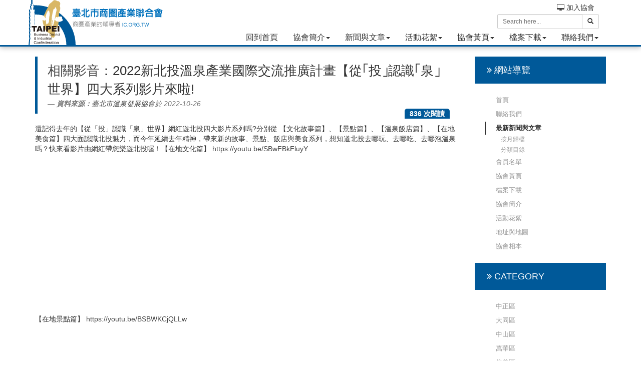

--- FILE ---
content_type: text/html; charset=UTF-8
request_url: https://www.ic.org.tw/modules/news/article.php?storyid=1176
body_size: 9251
content:
<!doctype html>
<html lang="zh-tw">
<head>

<meta charset="UTF-8">
<meta name="keywords" content="還記得去年的【從「投」認識「泉」世界】網紅遊北投四大影片系列嗎分別從,【文化故事篇】、【景點篇】、【溫泉飯店篇】、【在地美食篇】四大面認識北投魅力，而今年延續去年精神，帶來新的故事、景點、飯店與美食系列，想知道北投去哪玩、去哪吃、去哪泡溫泉嗎？快來看影片由網紅帶您樂遊北投喔！,【在地文化篇】,httpsyoutu,besbwfbkfluyy,【在地景點篇】,bebsbwkcjqllw,【在地飯店篇】,be7i2erppjnsy,【在地美食篇】,beme6cifmkzp4">
<meta name="description" content="2022新北投溫泉產業國際交流推廣計畫【從｢投｣認識｢泉｣世界】四大系列影片來啦!">
<meta name="robots" content="index,follow">
<meta name="rating" content="general">
<meta name="author" content="CADCH">
<meta name="generator" content="XOOPS">
<!--[if IE]><meta http-equiv="X-UA-Compatible" content="IE=edge"><![endif]-->
<meta name="viewport" content="width=device-width, initial-scale=1.0">

<!-- Owl Carousel Assets -->
<link href="/themes/CADCH_00004A/js/owl/owl.carousel.css" rel="stylesheet">
<link href="/themes/CADCH_00004A/js/owl/owl.theme.css" rel="stylesheet">

<!-- Add fancyBox -->
<link rel="stylesheet" href="/themes/CADCH_00004A/js/fancybox/jquery.fancybox.css?v=2.1.5" type="text/css" media="screen" />

<script src="/browse.php?Frameworks/jquery/jquery.js" type="text/javascript"></script>
<script src="/browse.php?Frameworks/jquery/plugins/jquery.easing.1.3.js" type="text/javascript"></script>
<script src="/themes/CADCH_00004A/js/bootstrap.min.js" type="text/javascript"></script>
<script src="https://www.ic.org.tw/include/xoops.js" type="text/javascript"></script>
<script type="text/javascript" src="https://www.ic.org.tw/class/textsanitizer/image/image.js"></script>
<link rel="stylesheet" href="https://www.ic.org.tw/language/tchinese_utf8/style.css" type="text/css" />
<link rel="stylesheet" href="https://www.ic.org.tw/modules/nc_product/templates/blocks/nc_product_block_category_list.css" type="text/css" />
<link rel="stylesheet" href="https://www.ic.org.tw/media/font-awesome/css/font-awesome.min.css" type="text/css" />



<!-- Optionally add helpers - button, thumbnail and/or media -->
<link rel="stylesheet" href="/themes/CADCH_00004A/js/fancybox/helpers/jquery.fancybox-buttons.css?v=1.0.5" type="text/css" media="screen" />
<script type="text/javascript" src="/themes/CADCH_00004A/js/fancybox/jquery.fancybox.pack.js?v=2.1.5"></script>
<script type="text/javascript" src="/themes/CADCH_00004A/js/fancybox/helpers/jquery.fancybox-buttons.js?v=1.0.5"></script>
<script type="text/javascript" src="/themes/CADCH_00004A/js/fancybox/helpers/jquery.fancybox-media.js?v=1.0.6"></script>
<link rel="stylesheet" href="/themes/CADCH_00004A/js/fancybox/helpers/jquery.fancybox-thumbs.css?v=1.0.7" type="text/css" media="screen" />
<script type="text/javascript" src="/themes/CADCH_00004A/js/fancybox/helpers/jquery.fancybox-thumbs.js?v=1.0.7"></script>
<script type="text/javascript" src="/themes/CADCH_00004A/js/jquery.ui.totop.js"></script>

<link rel="shortcut icon" type="image/ico" href="/themes/CADCH_00004A/icons/favicon.ico" />
<link rel="icon" type="image/png" href="/themes/CADCH_00004A/icons/favicon.png" />

<link rel="stylesheet" type="text/css" href="/themes/CADCH_00004A/css/bootstrap.css">
<link rel="stylesheet" type="text/css" href="/themes/CADCH_00004A/css/xoops.css">
<link rel="stylesheet" type="text/css" href="/themes/CADCH_00004A/css/reset.css">
<link rel="stylesheet" type="text/css" href="/themes/CADCH_00004A/css/font-awesome.css">
<link rel="stylesheet" type="text/css" href="/themes/CADCH_00004A/css/ui.totop.css">
<link rel="stylesheet" type="text/css" media="all" href="https://www.ic.org.tw/themes/CADCH_00004A/style.css">
<link href="https://fonts.googleapis.com/css?family=Lato" rel="stylesheet" type="text/css" />

<script src="/themes/CADCH_00004A/js/jquery.mousewheel-3.0.6.pack.js"></script>
<script src="/themes/CADCH_00004A/js/owl/owl.carousel.js"></script>
<!--[if lt IE 9]>
    <script src="https://oss.maxcdn.com/libs/html5shiv/3.7.0/html5shiv.js"></script>
    <script src="https://oss.maxcdn.com/libs/respond.js/1.3.0/respond.min.js"></script>
    <script src="/themes/CADCH_00004A/js/selectivizr-min.js"></script>
<![endif]-->
<script src="/themes/CADCH_00004A/js/js.js"></script>
<script>
  (function(i,s,o,g,r,a,m){i['GoogleAnalyticsObject']=r;i[r]=i[r]||function(){
  (i[r].q=i[r].q||[]).push(arguments)},i[r].l=1*new Date();a=s.createElement(o),
  m=s.getElementsByTagName(o)[0];a.async=1;a.src=g;m.parentNode.insertBefore(a,m)
  })(window,document,'script','//www.google-analytics.com/analytics.js','ga');

  ga('create', 'UA-2312925-8', 'auto');
  ga('set', '&uid', 'guest');
  ga('send', 'pageview');
</script>
<link rel="alternate" type="application/rss+xml" title="" href="https://www.ic.org.tw/backend.php">

<title>2022新北投溫泉產業國際交流推廣計畫【從｢投｣認識｢泉｣世界】四大系列影片來啦! - 相關影音 - 最新新聞與文章 - 臺北市商圈產業聯合會</title>

<!-- Add facebook og Start -->
<meta property="og:description" content="2022新北投溫泉產業國際交流推廣計畫【從｢投｣認識｢泉｣世界】四大系列影片來啦!" />
<meta property="og:title" content="2022新北投溫泉產業國際交流推廣計畫【從｢投｣認識｢泉｣世界】四大系列影片來啦! - 相關影音 - 最新新聞與文章 - 臺北市商圈產業聯合會" />
<meta property="og:image" content="https://www.ic.org.tw/uploads/news/1000/3/dc898596-caaa-cd13.jpg" /><meta property="og:image" content="https://www.ic.org.tw/themes/CADCH_00004A/images/logo.png" />
<!-- Add facebook og End -->

<script type="text/javascript">
//<![CDATA[

$(document).ready(function() {
	/*
	var defaults = {
		containerID: 'toTop', // fading element id
		containerHoverID: 'toTopHover', // fading element hover id
		scrollSpeed: 1200,
		easingType: 'linear' 
	};
	*/
	$().UItoTop({ easingType: 'easeOutQuart' });
});

(function(d, s, id) {
  var js, fjs = d.getElementsByTagName(s)[0];
  if (d.getElementById(id)) return;
  js = d.createElement(s); js.id = id;
  js.src = "//connect.facebook.net/zh_TW/sdk.js#xfbml=1&version=v2.0";
  fjs.parentNode.insertBefore(js, fjs);
}(document, 'script', 'facebook-jssdk'));

//]]>
</script>    
</head>
    
<body id="news">

<div class="navbar-wrapper navbar-fixed-top navbar-border">
	<div class="navbar navbar-inverse navbar-static-top global-nav">
	<div class="container">
		<div class="navbar-header">
			<button data-target=".navbar-collapse" data-toggle="collapse" class="navbar-toggle" type="button">
				<span class="icon-bar"></span>
				<span class="icon-bar"></span>
				<span class="icon-bar"></span>
			</button>
			<a href="https://www.ic.org.tw" class="navbar-brand xlogo" title="臺北市商圈產業聯合會">
				<img src="https://www.ic.org.tw/themes/CADCH_00004A/images/logo.svg" alt="臺北市商圈產業聯合會">
			</a>
		</div>
		<div class="navbar-collapse collapse">

			<form class="navbar-form navbar-right search" role="search" action="https://www.ic.org.tw/search.php" method="get">
				<div class="input-group input-group-sm">
					<input type="text" name="query" class="form-control" placeholder="Search here...">
					<input type="hidden" name="action" class="form-control" value="results">
					<span class="input-group-btn">
						<button class="btn btn-default" type="submit"><span class="glyphicon glyphicon-search"></span></button>
					</span>
				</div>
			</form>

			<ul class="nav navbar-nav">
	<li class="dropdown"><a href="https://www.ic.org.tw/" title="回到首頁">回到首頁</a></li>
	<li class="dropdown">
		<a data-toggle="dropdown" class="dropdown-toggle" href="javascript:;" title="協會簡介">協會簡介<b class="caret"></b></a>
		<ul class="dropdown-menu">
			<li><a href="https://www.ic.org.tw/modules/about_triple/#聯合會簡介" title="聯合會簡介">聯合會簡介</a></li>
			<li><a href="https://www.ic.org.tw/modules/about_triple/" title="會長的話">會長的話</a></li>
			<li><a href="https://www.ic.org.tw/modules/news/article.php?storyid=9" title="組織架構">組織架構</a></li>
			<li><a href="https://www.ic.org.tw/modules/nc_list/" title="協會成員">協會成員</a></li>
			<li><a href="https://www.ic.org.tw/modules/news/article.php?storyid=4" title="組織章程">組織章程</a></li>
			<li><a href="https://www.ic.org.tw/modules/nc_develop/" title="地址與地圖">地址與地圖</a></li>
		</ul>
	</li>
	<li class="dropdown">
		<a data-toggle="dropdown" class="dropdown-toggle" href="javascript:;" title="新聞與文章">新聞與文章<b class="caret"></b></a>
		<ul class="dropdown-menu">
			<li><a href="https://www.ic.org.tw/modules/news/" title="會員新聞">會員新聞</a></li>
			<li><a href="https://www.ic.org.tw/modules/news/archive.php?uid=" title="按月歸檔">按月歸檔</a></li>
			<li><a href="https://www.ic.org.tw/modules/news/index.php?&amp;uid=2" title="會內新聞">會內新聞</a></li>
					</ul>
	</li>
	<li class="dropdown">
		<a data-toggle="dropdown" class="dropdown-toggle" href="javascript:;" title="活動花絮">活動花絮<b class="caret"></b></a>
		<ul class="dropdown-menu">
			<li><a href="https://www.ic.org.tw/modules/nc_photo/" title="活動照片">活動照片</a></li>
			<li><a href="https://www.ic.org.tw/search.php?query=2018%E5%B9%B4&amp;andor=AND&amp;mids[]=11&amp;submit=%E6%90%9C%E7%B4%A2&amp;action=results" title="關鍵字搜尋">關鍵字搜尋</a></li>
					</ul>
	</li>
	<li class="dropdown">
		<a data-toggle="dropdown" class="dropdown-toggle" href="javascript:;" title="協會黃頁">協會黃頁<b class="caret"></b></a>
		<ul class="dropdown-menu">
			<li><a href="https://www.ic.org.tw/modules/news/article.php?storyid=139" title="特色店舖">特色店舖</a></li><!--
			<li><a href="http://www.ic.org.tw/maps/site/www.ic.org.tw?cid=2" title="特色店舖地圖專區" target="_blank">特色店舖地圖專區</a></li>
			<li><a href="http://www.ic.org.tw/maps/site/www.ic.org.tw?ds=20151001&de20151231" title="特色店舖每月地圖專區" target="_blank">特色店舖每月地圖專區</a></li>-->
			<li><a href="https://www.ic.org.tw/modules/nc_product/" title="依區域">依區域(所有)</a>
				<!--																	<nav class="nc_product-sidebar">
	<ul id="nc_product_block_category_list" class="nav nav-stacked">
		<li><a href="https://www.ic.org.tw/modules/nc_product/category_photo/view/1-中正區" title="中正區">中正區</a>
			
		</li>
		<li><a href="https://www.ic.org.tw/modules/nc_product/category_photo/view/2-大同區" title="大同區">大同區</a>
			
		</li>
		<li><a href="https://www.ic.org.tw/modules/nc_product/category_photo/view/3-中山區" title="中山區">中山區</a>
			
		</li>
		<li><a href="https://www.ic.org.tw/modules/nc_product/category_photo/view/4-萬華區" title="萬華區">萬華區</a>
			
		</li>
		<li><a href="https://www.ic.org.tw/modules/nc_product/category_photo/view/5-信義區" title="信義區">信義區</a>
			
		</li>
		<li><a href="https://www.ic.org.tw/modules/nc_product/category_photo/view/6-松山區" title="松山區">松山區</a>
			
		</li>
		<li><a href="https://www.ic.org.tw/modules/nc_product/category_photo/view/7-大安區" title="大安區">大安區</a>
			
		</li>
		<li><a href="https://www.ic.org.tw/modules/nc_product/category_photo/view/9-北投區" title="北投區">北投區</a>
			
		</li>
		<li><a href="https://www.ic.org.tw/modules/nc_product/category_photo/view/10-內湖區" title="內湖區">內湖區</a>
			
		</li>
		<li><a href="https://www.ic.org.tw/modules/nc_product/category_photo/view/11-士林區" title="士林區">士林區</a>
			
		</li>
		<li><a href="https://www.ic.org.tw/modules/nc_product/category_photo/view/13-南港區" title="南港區">南港區</a>
			
		</li>
		<li><a href="https://www.ic.org.tw/modules/nc_product/category_photo/view/12-文山區" title="文山區">文山區</a>
			
		</li>
	</ul>
</nav>	

<style>
.group {
    background: yellow;
    width: 200px;
    height: 500px;
}
.group .subgroup {
    background: orange;
    width: 150px;
    height: 200px;
}
.fixed {
    position: fixed;
}

/* sidebar */
.nc_product-sidebar {
    padding-left: 20px;
    margin-top: 20px;
    margin-bottom: 20px;
}

/* all links */
.nc_product-sidebar .nav>li>a {
    color: #999;
    border-left: 2px solid transparent;
    padding: 4px 20px;
    font-size: 13px;
    font-weight: 400;
}

.nc_product-sidebar .third li {padding-left:20px;}

/* nested links */
.nc_product-sidebar .nav .nav>li>a {
    padding-top: 1px;
    padding-bottom: 1px;
    padding-left: 30px;
    font-size: 12px;
}

/* active & hover links */
.nc_product-sidebar .nav>.active>a, 
.nc_product-sidebar .nav>li>a:hover, 
.nc_product-sidebar .nav>li>a:focus {
    color: #333333;                 
    text-decoration: none;          
    background-color: transparent;  
    border-left-color: #333333; 
}
/* all active links */
.nc_product-sidebar .nav>.active>a, 
.nc_product-sidebar .nav>.active:hover>a,
.nc_product-sidebar .nav>.active:focus>a {
    font-weight: 700;
}
/* nested active links */
.nc_product-sidebar .nav .nav>.active>a, 
.nc_product-sidebar .nav .nav>.active:hover>a,
.nc_product-sidebar .nav .nav>.active:focus>a {
    font-weight: 500;
}

/* hide inactive nested list */
.nc_product-sidebar .nav ul.nav {
    display:block;           
}
/* show active nested list */
.nc_product-sidebar .nav>.active>ul.nav {
    display: block;           
}
</style>
																-->
			</li>
			<li><a href="https://www.ic.org.tw/modules/nc_product/?type=bd" title="依區域">依區域(商圈)</a></li>
			<li><a href="https://www.ic.org.tw/modules/nc_product/?type=ic" title="依區域">依區域(產業)</a></li>
			<li><a href="https://www.ic.org.tw/modules/nc_list/" title="會員名單">會員名單</a></li><!--
			<li><a href="https://www.ic.org.tw/search.php" title="關鍵字搜索">關鍵字搜索</a></li>
			<li><a href="https://www.ic.org.tw/modules/liaise/index.php?form_id=2" title="特色店舖資料開放平台申請系統">特色店舖資料開放平台申請系統</a></li>-->
		</ul>
	</li>
	<li class="dropdown">
		<a data-toggle="dropdown" class="dropdown-toggle" href="javascript:;" title="檔案下載">檔案下載<b class="caret"></b></a>
		<ul class="dropdown-menu">
			<li><a href="https://www.ic.org.tw/modules/filelist/" title="分類與清單">分類與清單</a></li>
		</ul>
	</li>
	<li class="dropdown">
		<a data-toggle="dropdown" class="dropdown-toggle" href="javascript:;" title="聯絡我們">聯絡我們<b class="caret"></b></a>
		<ul class="dropdown-menu">
			<li><a href="https://www.ic.org.tw/modules/liaise/index.php?form_id=1" title="聯絡表單">聯絡表單</a></li>
			<li><a href="https://www.ic.org.tw/modules/liaise/index.php?form_id=1" title="入會申請">入會申請</a></li>
			<li><a href="https://www.ic.org.tw/modules/nc_develop/" title="地址與地圖">地址與地圖</a></li>
		</ul>
	</li><!--
	<li class="dropdown"><a href="https://www.ic.org.tw/modules/piCal/" title="活動行事曆">活動行事曆</a></li>-->
</ul>
			<!---->

		<!-- Split button Language -->
		<div class="navbar-right language">
			<div class="pull-right">
				<!--
					<a href="#" data-toggle="modal" data-target="#mymodal_login" title="登錄帳號"><i class="fa fa-user"></i> 登錄帳號</a>&nbsp;&nbsp;-->
							</div>
			<div class="pull-right">
									<a href="https://www.ic.org.tw/modules/liaise/index.php?form_id=2" title="加入協會" target="_top"><i class="fa fa-desktop"></i> 加入協會</a>&nbsp;&nbsp;
							</div>
			<div class="pull-right">
							</div>
		</div>


		</div>
	</div>
	</div>
</div>
<!-- .navbar-wrapper -->

<div>
	</div>

<div class="container maincontainer">
<!--
-->
<!-- .home-message -->

<div class="row">
        
                        <div class="col-sm-9 col-md-9">
                        		<section role="main" class="news-item">
	<article role="article">
        
	<blockquote style="border-left:5px solid #005999;">
		<h2 role="heading" class="news-no-image"><a href='https://www.ic.org.tw/modules/news/index.php?storytopic=4'>相關影音</a>：2022新北投溫泉產業國際交流推廣計畫【從｢投｣認識｢泉｣世界】四大系列影片來啦! </h2>
					<footer><cite title="Source Title"><em><strong><!--作者-->資料來源：</strong><a href="https://www.ic.org.tw/userinfo.php?uid=3">臺北市溫泉發展協會</a>於 2022-10-26</em></cite></footer>
			<strong class="pull-right hit-counter">836 次閱讀</strong>
			</blockquote>
	
    	<div class="clearfix" style="margin-bottom:10px;">
		
		還記得去年的【從「投」認識「泉」世界】網紅遊北投四大影片系列嗎?分別從 【文化故事篇】、【景點篇】、【溫泉飯店篇】、【在地美食篇】四大面認識北投魅力，而今年延續去年精神，帶來新的故事、景點、飯店與美食系列，想知道北投去哪玩、去哪吃、去哪泡溫泉嗎？快來看影片由網紅帶您樂遊北投喔！【在地文化篇】 <a href="https://youtu.be/SBwFBkFluyY" target="_blank" rel="external noopener nofollow">https://youtu.be/SBwFBkFluyY</a> <iframe width="100%" height="315" src="https://www.youtube.com/embed/SBwFBkFluyY" title="YouTube video player" frameborder="0" allow="accelerometer; autoplay; clipboard-write; encrypted-media; gyroscope; picture-in-picture" allowfullscreen></iframe> 【在地景點篇】 <a href="https://youtu.be/BSBWKCjQLLw" target="_blank" rel="external noopener nofollow">https://youtu.be/BSBWKCjQLLw</a> <iframe width="100%" height="315" src="https://www.youtube.com/embed/BSBWKCjQLLw" title="YouTube video player" frameborder="0" allow="accelerometer; autoplay; clipboard-write; encrypted-media; gyroscope; picture-in-picture" allowfullscreen></iframe> 【在地飯店篇】 <a href="https://youtu.be/7i2ERppjNsY" target="_blank" rel="external noopener nofollow">https://youtu.be/7i2ERppjNsY</a> <iframe width="100%" height="315" src="https://www.youtube.com/embed/7i2ERppjNsY" title="YouTube video player" frameborder="0" allow="accelerometer; autoplay; clipboard-write; encrypted-media; gyroscope; picture-in-picture" allowfullscreen></iframe> 【在地美食篇】 <a href="https://youtu.be/ME6CiFmkZp4" target="_blank" rel="external noopener nofollow">https://youtu.be/ME6CiFmkZp4</a> <iframe width="100%" height="315" src="https://www.youtube.com/embed/ME6CiFmkZp4" title="YouTube video player" frameborder="0" allow="accelerometer; autoplay; clipboard-write; encrypted-media; gyroscope; picture-in-picture" allowfullscreen></iframe> 
	</div>

	<!--<div class="row">
		<div class="col-md-2"></div>
		<div class="col-md-8">
							<img src="https://www.ic.org.tw/uploads/news/1000/3/dc898596-caaa-cd13.jpg" alt="2022新北投溫泉產業國際交流推廣計畫【從｢投｣認識｢泉｣世界】四大系列影片來啦!" class="img-responsive">
					</div>
		<div class="col-md-2"></div>
	</div>-->

	<div class="text-center" style="margin-top:40px;">
		<div id="fb-root"></div>
		<div class="fb-like" data-href="https://www.ic.org.tw/modules/news/article.php?storyid=1176" data-layout="box_count" data-action="like" data-show-faces="false" data-share="true"></div>
		<div class="fb-like fb_iframe_widget"><span><a href="line://msg/text/推薦2022新北投溫泉產業國際交流推廣計畫【從｢投｣認識｢泉｣世界】四大系列影片來啦!給您 https://www.ic.org.tw/modules/news/article.php?storyid=1176"><button style="border-radius: 3px;font-size: 12px;height: 20px;padding: 0 0 0 2px;background: #84D43E;border: 1px solid #73BF31;color: #fff;cursor: pointer;font-family: Helvetica, Arial, sans-serif;margin: 20px;-moz-user-select: none;white-space: nowrap;">LINE推薦</button></a></span></div>
	</div>
	<div class="silver xx-small">隱私權宣告：本網頁使用第三方分析軟體Google analytics與Facebook pixel將使用Cookie紀錄相關網頁操作流程，如果您不同意操作被紀錄與使用，請您使用無痕模式瀏覽本網站。<br />
	著作權宣告：本站系統由文網股份有限公司設計，<a href="https://www.wr.com.tw/" target="_blank" class="silver">網站設計</a>與資料庫使用開放原始碼CMS為核心，網站內容由臺北市商圈產業聯合會秘書處彙整第三方資料上傳。
	</div>

    </article>

</section>

<!-- Modal Image -->
<div class="modal fade" id="myModal" tabindex="-1" role="dialog" aria-labelledby="myModalLabel" aria-hidden="true">
  <div class="modal-dialog">
    <div class="modal-content">
      <div class="modal-header">
        <button type="button" class="close" data-dismiss="modal" aria-hidden="true">&times;</button>
        <h4 class="modal-title" id="myModalLabel">2022新北投溫泉產業國際交流推廣計畫【從｢投｣認識｢泉｣世界】四大系列影片來啦!</h4>
      </div>
      <div class="modal-body">
       <img src="" alt="2022新北投溫泉產業國際交流推廣計畫【從｢投｣認識｢泉｣世界】四大系列影片來啦!" class="img-responsive">
      </div>
      <div class="modal-footer">
        <button type="button" class="btn btn-default" data-dismiss="modal">Close</button>
      </div>
    </div><!-- .modal-content -->
  </div><!-- .modal-dialog -->
</div><!-- .modal -->

<style>
@media (max-width: 768px) {
	.fb-like span{
		-webkit-transform: scale(1.5, 1.5);
		-moz-transform: scale(1.5, 1.5);
		-ms-transform: scale(1.5, 1.5);
		-o-transform: scale(1.5, 1.5);
		transform: scale(1.5, 1.5);
	}
}
</style>

<div class="row xoops-news-navigation">
        <div class="col-xs-6 text-left">
            <a href="https://www.ic.org.tw/modules/news/article.php?storyid=1175" title="2022臺北溫泉季 公益&導覽&遊玩篇">
            <span class="glyphicon glyphicon-circle-arrow-left"></span> 上一篇
        </a>
    </div>

<div class="col-xs-6 text-right">
            <a href="https://www.ic.org.tw/modules/news/article.php?storyid=1177" title="龍山寺地下街●好神季●艋舺好運氣">
            下一篇 <span class="glyphicon glyphicon-circle-arrow-right"></span>
        </a>
    </div>
    	
</div><!-- .row -->
    
<div class="xoops-news-icons aligncenter">
    <a href="https://www.ic.org.tw/modules/news/print.php?storyid=1176" title="可列印模式">
        <span class="glyphicon glyphicon-print"></span>
    </a>
    
    <a target="_top" href="mailto:?subject=%B1%C0%C2%CB%B1z%A4%40%BDg%A6b%BBO%A5_%A5%AB%B0%D3%B0%E9%B2%A3%B7~%C1p%A6X%B7%7C%A4%A3%BF%F9%AA%BA%B7s%BBD&amp;body=%A7%DA%A6b%BBO%A5_%A5%AB%B0%D3%B0%E9%B2%A3%B7~%C1p%A6X%B7%7C%B5o%B2%7B%A4%40%BDg%A4%A3%BF%F9%AA%BA%B7s%BBD%A1A%A7%DA%B1N%B3s%B5%B2%C2%E0%B1H%B5%B9%B1z:  https://www.ic.org.tw/modules/news/article.php?storyid=1176" title="轉寄給朋友">
        <span class="glyphicon glyphicon-envelope"></span>
    </a>
    
    <!--<a target="_blank" href="https://www.ic.org.tw/modules/news/makepdf.php?storyid=1176" title="創建PDF">
        <span class="glyphicon glyphicon-file"></span>
    </a>-->
   
	</div>
    



<div class="comments-nav">

</div>





    
    <div class="row">
                            </div>
</div>    
    <div class="col-sm-3 col-md-3 xoops-side-blocks">
            <aside>
            <h4 class="block-title"><i class="fa fa-angle-double-right"></i> 網站導覽</h4>            <nav class="bs-docs-sidebar">
<ul id="sidebar" class="nav nav-stacked">
<li class=""><a href="https://www.ic.org.tw/" title="首頁">首頁</a></li>
<!-- start module menu loop -->
        <li class="">
        <a href="https://www.ic.org.tw/modules/liaise/" title="聯絡我們">
        	聯絡我們
        </a>
        <ul class="nav nav-stacked">
            		</ul>
    </li>
    <li class="active">
        <a href="https://www.ic.org.tw/modules/news/" title="最新新聞與文章">
        	最新新聞與文章
        </a>
        <ul class="nav nav-stacked">
                            <li>
                   <a href="https://www.ic.org.tw/modules/news/archive.php?uid=" title="按月歸檔">按月歸檔</a>
                </li>
                            <li>
                   <a href="https://www.ic.org.tw/modules/news/topics_directory.php?uid=" title="分類目錄">分類目錄</a>
                </li>
            		</ul>
    </li>
    <li class="">
        <a href="https://www.ic.org.tw/modules/nc_list/" title="會員名單">
        	會員名單
        </a>
        <ul class="nav nav-stacked">
            		</ul>
    </li>
    <li class="">
        <a href="https://www.ic.org.tw/modules/nc_product/" title="協會黃頁">
        	協會黃頁
        </a>
        <ul class="nav nav-stacked">
            		</ul>
    </li>
    <li class="">
        <a href="https://www.ic.org.tw/modules/filelist/" title="檔案下載">
        	檔案下載
        </a>
        <ul class="nav nav-stacked">
            		</ul>
    </li>
    <li class="">
        <a href="https://www.ic.org.tw/modules/about_triple/" title="協會簡介">
        	協會簡介
        </a>
        <ul class="nav nav-stacked">
            		</ul>
    </li>
    <li class="">
        <a href="https://www.ic.org.tw/modules/nc_photo/" title="活動花絮">
        	活動花絮
        </a>
        <ul class="nav nav-stacked">
            		</ul>
    </li>
    <li class="">
        <a href="https://www.ic.org.tw/modules/nc_develop/" title="地址與地圖">
        	地址與地圖
        </a>
        <ul class="nav nav-stacked">
            		</ul>
    </li>
    <li class="">
        <a href="https://www.ic.org.tw/modules/nc_album/" title="協會相本">
        	協會相本
        </a>
        <ul class="nav nav-stacked">
            		</ul>
    </li>
<!-- end module menu loop -->
</ul>
</nav>

<style>
.group {
    background: yellow;
    width: 200px;
    height: 500px;
}
.group .subgroup {
    background: orange;
    width: 150px;
    height: 200px;
}
.fixed {
    position: fixed;
}

/* sidebar */
.bs-docs-sidebar {
    padding-left: 20px;
    margin-top: 20px;
    margin-bottom: 20px;
}

/* all links */
.bs-docs-sidebar .nav>li>a {
    color: #999;
    border-left: 2px solid transparent;
    padding: 4px 20px;
    font-size: 13px;
    font-weight: 400;
}

/* nested links */
.bs-docs-sidebar .nav .nav>li>a {
    padding-top: 1px;
    padding-bottom: 1px;
    padding-left: 30px;
    font-size: 12px;
}

/* active & hover links */
.bs-docs-sidebar .nav>.active>a, 
.bs-docs-sidebar .nav>li>a:hover, 
.bs-docs-sidebar .nav>li>a:focus {
    color: #333333;                 
    text-decoration: none;          
    background-color: transparent;  
    border-left-color: #333333; 
}
/* all active links */
.bs-docs-sidebar .nav>.active>a, 
.bs-docs-sidebar .nav>.active:hover>a,
.bs-docs-sidebar .nav>.active:focus>a {
    font-weight: 700;
}
/* nested active links */
.bs-docs-sidebar .nav .nav>.active>a, 
.bs-docs-sidebar .nav .nav>.active:hover>a,
.bs-docs-sidebar .nav .nav>.active:focus>a {
    font-weight: 500;
}

/* hide inactive nested list */
.bs-docs-sidebar .nav ul.nav {
    display: none;           
}
/* show active nested list */
.bs-docs-sidebar .nav>.active>ul.nav {
    display: block;           
}
</style>
<script>
$('body').scrollspy({
    target: '.bs-docs-sidebar',
    offset: 40
});
</script>
        </aside>
            <aside>
            <h4 class="block-title"><i class="fa fa-angle-double-right"></i> CATEGORY</h4>            <nav class="nc_product-sidebar">
	<ul id="nc_product_block_category_list" class="nav nav-stacked">
		<li><a href="https://www.ic.org.tw/modules/nc_product/category_photo/view/1-中正區" title="中正區">中正區</a>
			
		</li>
		<li><a href="https://www.ic.org.tw/modules/nc_product/category_photo/view/2-大同區" title="大同區">大同區</a>
			
		</li>
		<li><a href="https://www.ic.org.tw/modules/nc_product/category_photo/view/3-中山區" title="中山區">中山區</a>
			
		</li>
		<li><a href="https://www.ic.org.tw/modules/nc_product/category_photo/view/4-萬華區" title="萬華區">萬華區</a>
			
		</li>
		<li><a href="https://www.ic.org.tw/modules/nc_product/category_photo/view/5-信義區" title="信義區">信義區</a>
			
		</li>
		<li><a href="https://www.ic.org.tw/modules/nc_product/category_photo/view/6-松山區" title="松山區">松山區</a>
			
		</li>
		<li><a href="https://www.ic.org.tw/modules/nc_product/category_photo/view/7-大安區" title="大安區">大安區</a>
			
		</li>
		<li><a href="https://www.ic.org.tw/modules/nc_product/category_photo/view/9-北投區" title="北投區">北投區</a>
			
		</li>
		<li><a href="https://www.ic.org.tw/modules/nc_product/category_photo/view/10-內湖區" title="內湖區">內湖區</a>
			
		</li>
		<li><a href="https://www.ic.org.tw/modules/nc_product/category_photo/view/11-士林區" title="士林區">士林區</a>
			
		</li>
		<li><a href="https://www.ic.org.tw/modules/nc_product/category_photo/view/13-南港區" title="南港區">南港區</a>
			
		</li>
		<li><a href="https://www.ic.org.tw/modules/nc_product/category_photo/view/12-文山區" title="文山區">文山區</a>
			
		</li>
	</ul>
</nav>	

<style>
.group {
    background: yellow;
    width: 200px;
    height: 500px;
}
.group .subgroup {
    background: orange;
    width: 150px;
    height: 200px;
}
.fixed {
    position: fixed;
}

/* sidebar */
.nc_product-sidebar {
    padding-left: 20px;
    margin-top: 20px;
    margin-bottom: 20px;
}

/* all links */
.nc_product-sidebar .nav>li>a {
    color: #999;
    border-left: 2px solid transparent;
    padding: 4px 20px;
    font-size: 13px;
    font-weight: 400;
}

.nc_product-sidebar .third li {padding-left:20px;}

/* nested links */
.nc_product-sidebar .nav .nav>li>a {
    padding-top: 1px;
    padding-bottom: 1px;
    padding-left: 30px;
    font-size: 12px;
}

/* active & hover links */
.nc_product-sidebar .nav>.active>a, 
.nc_product-sidebar .nav>li>a:hover, 
.nc_product-sidebar .nav>li>a:focus {
    color: #333333;                 
    text-decoration: none;          
    background-color: transparent;  
    border-left-color: #333333; 
}
/* all active links */
.nc_product-sidebar .nav>.active>a, 
.nc_product-sidebar .nav>.active:hover>a,
.nc_product-sidebar .nav>.active:focus>a {
    font-weight: 700;
}
/* nested active links */
.nc_product-sidebar .nav .nav>.active>a, 
.nc_product-sidebar .nav .nav>.active:hover>a,
.nc_product-sidebar .nav .nav>.active:focus>a {
    font-weight: 500;
}

/* hide inactive nested list */
.nc_product-sidebar .nav ul.nav {
    display:block;           
}
/* show active nested list */
.nc_product-sidebar .nav>.active>ul.nav {
    display: block;           
}
</style>
        </aside>
            <aside>
            <h4 class="block-title"><i class="fa fa-angle-double-right"></i> 線上會員</h4>            <p><strong>51</strong>人上線 (<strong>17</strong>人在瀏覽<strong>最新新聞與文章</strong>)</p>
<p>會員: 0</p>
<p>訪客: 51</p>
<p></p>
<a class="btn btn-xs btn-info" href="javascript:openWithSelfMain('https://www.ic.org.tw/misc.php?action=showpopups&amp;type=online','Online',420,350);" title="更多...">更多...</a>
        </aside>
    </div>
</div>

</div><!-- .maincontainer -->


<div class="footermenu_block">
	<div class="container">
		<div class="row">
			<div class="col-md-9">
				<ul class="footermenu">
					<li class="dropdown"><a href="https://www.ic.org.tw/" title="回到首頁">回到首頁</a></li>
					<li class="dropdown"><a href="https://www.ic.org.tw/modules/about_triple/#聯合會簡介" title="協會簡介">協會簡介</a></li>
					<li class="dropdown"><a href="https://www.ic.org.tw/modules/news/" title="新聞與文章">新聞與文章</a></li>
					<li class="dropdown"><a href="https://www.ic.org.tw/modules/nc_photo/" title="活動花絮">活動花絮</a></li>
					<li class="dropdown"><a href="https://www.ic.org.tw/modules/nc_product/" title="協會黃頁">協會黃頁</a></li>
					<li class="dropdown"><a href="https://www.ic.org.tw/modules/filelist/" title="檔案下載">檔案下載</a></li>
					<li class="dropdown"><a href="https://www.ic.org.tw/modules/liaise/index.php?form_id=1" title="聯絡我們">聯絡我們</a></li><!--
					<li class="dropdown"><a href="https://www.ic.org.tw/modules/piCal/" title="活動行事曆">活動行事曆</a></li>-->
					<li class="dropdown"><a href="https://www.ic.org.tw/modules/liaise/index.php?form_id=2" title="加入協會">加入協會</a></li>
				</ul>
			</div>
		</div>
	</div>
</div>
<footer class="footer">
	<span class="social clearfix">
		<a href="https://www.facebook.com/www.ic.org.tw/timeline?ref=page_internal" target="_blank" title="Facebook" rel="nofollow noopener noreferrer">
			<span class="fa-stack fa-lg">
				<i class="fa fa-square-o fa-stack-2x"></i>
				<i class="fa fa-facebook fa-stack-1x"></i>
			</span>
		</a>
		<a href="mailto:admin@nc.com.tw" title="E-mail" rel="nofollow noopener noreferrer">
			<span class="fa-stack fa-lg">
				<i class="fa fa-square-o fa-stack-2x"></i>
				<i class="fa fa-envelope fa-stack-1x" style="font-size:14px;margin-top:-2px;"></i>
			</span>
		</a>
		<a href="tel:0228955418" target="_blank" title="Phone" rel="nofollow noopener noreferrer">
			<span class="fa-stack fa-lg">
				<i class="fa fa-square-o fa-stack-2x"></i>
				<i class="fa fa-phone fa-stack-1x"></i>
			</span>
		</a>
		<!--<a href="https://www.ic.org.tw" title="臺北市商圈產業聯合會">
			<img src="https://www.ic.org.tw/themes/CADCH_00004A/images/footer_logo.png" alt="臺北市商圈產業聯合會" style="margin-left:10px;">
		</a>-->
	</span>
	臺北市商圈產業聯合會&nbsp;Copyright&nbsp;©&nbsp;2018&nbsp;&nbsp;台北市北投區光明路224號&nbsp;&nbsp;TEL：+886-2-2895-5418
	<div>
		Powered by <a href="https://www.cx.com.tw" title="The CX TW Project" target="_blank" rel="nofollow noopener noreferrer">CX</a> &#169; 2022 <a href="https://www.cadch.com/" target="_blank" title="CADCH網頁設計公司" rel="sponsored">網頁設計公司</a>&nbsp;:&nbsp;<a href="https://www.nc.com.tw/modules/news/" target="_blank" title="NC網頁設計公司">NC</a>
					<a href="#" data-toggle="modal" data-target="#mymodal_login" title="登錄帳號"><!--登錄帳號-->.</a>
			</div>
</footer>

<!-- mymodal_login Start -->
<div class="modal fade" id="mymodal_login" tabindex="-1" role="dialog" aria-labelledby="myModalLabel" aria-hidden="true">
<div class="modal-dialog">
<div class="modal-content">
	<div class="modal-header">
		<button type="button" class="close" data-dismiss="modal"><span aria-hidden="true">&times;</span><span class="sr-only">Close</span></button>
		<h4 class="modal-title" id="myModalLabel">登錄帳號</h4>
	</div>
	<div class="modal-body">

		<form action="https://www.ic.org.tw/user.php?op=login" method="post" class="form-horizontal" role="form">
			<div class="form-group">
				<label for="login_form-login" class="col-sm-2 control-label">會員帳號</label>
				<div class="col-sm-10">
				<input type="text" name="uname" class="form-control" id="login_form-login" placeholder="會員帳號">
				</div>
			</div>
			<div class="form-group">
				<label for="login_form-password" class="col-sm-2 control-label">會員密碼</label>
				<div class="col-sm-10">
				<input type="password" name="pass" class="form-control" id="login_form-password" placeholder="會員密碼">
				</div>
			</div>
			<div class="form-group">
				<div class="col-sm-offset-2 col-sm-10">
				<div class="checkbox">
					<label>
					<input type="checkbox" name="rememberme" value="On" checked /> 記住登錄資訊
					</label>
				</div>
				</div>
			</div>
			<div class="form-group">
				<div class="col-sm-offset-2 col-sm-10">
				<button type="submit" class="btn btn-default" title="登錄">登錄</button>
				</div>
			</div>
		</form>

	</div>
<div class="modal-footer">
	<a href="https://www.ic.org.tw/user.php#lost" title="忘記密碼" class="btn btn-warning" role="button">忘記密碼</a>
	<a href="https://www.ic.org.tw/register.php" title="註冊帳號" class="btn btn-warning" role="button">註冊帳號</a>
	<button type="button" class="btn btn-default" data-dismiss="modal" title="Close">Close</button>
</div>
</div>
</div>
</div>
<!-- mymodal_login End -->


</body>
</html>


--- FILE ---
content_type: text/plain
request_url: https://www.google-analytics.com/j/collect?v=1&_v=j102&a=1992235322&t=pageview&_s=1&dl=https%3A%2F%2Fwww.ic.org.tw%2Fmodules%2Fnews%2Farticle.php%3Fstoryid%3D1176&ul=en-us%40posix&dt=2022%E6%96%B0%E5%8C%97%E6%8A%95%E6%BA%AB%E6%B3%89%E7%94%A2%E6%A5%AD%E5%9C%8B%E9%9A%9B%E4%BA%A4%E6%B5%81%E6%8E%A8%E5%BB%A3%E8%A8%88%E7%95%AB%E3%80%90%E5%BE%9E%EF%BD%A2%E6%8A%95%EF%BD%A3%E8%AA%8D%E8%AD%98%EF%BD%A2%E6%B3%89%EF%BD%A3%E4%B8%96%E7%95%8C%E3%80%91%E5%9B%9B%E5%A4%A7%E7%B3%BB%E5%88%97%E5%BD%B1%E7%89%87%E4%BE%86%E5%95%A6!%20-%20%E7%9B%B8%E9%97%9C%E5%BD%B1%E9%9F%B3%20-%20%E6%9C%80%E6%96%B0%E6%96%B0%E8%81%9E%E8%88%87%E6%96%87%E7%AB%A0%20-%20%E8%87%BA%E5%8C%97%E5%B8%82%E5%95%86%E5%9C%88%E7%94%A2%E6%A5%AD%E8%81%AF%E5%90%88%E6%9C%83&sr=1280x720&vp=1280x720&_u=YEBAAEABAAAAACAAI~&jid=1675577323&gjid=274252298&cid=63834923.1769561947&uid=guest&tid=UA-2312925-8&_gid=1759188625.1769561947&_r=1&_slc=1&z=651563769
body_size: -449
content:
2,cG-X6GVSM9ZZW